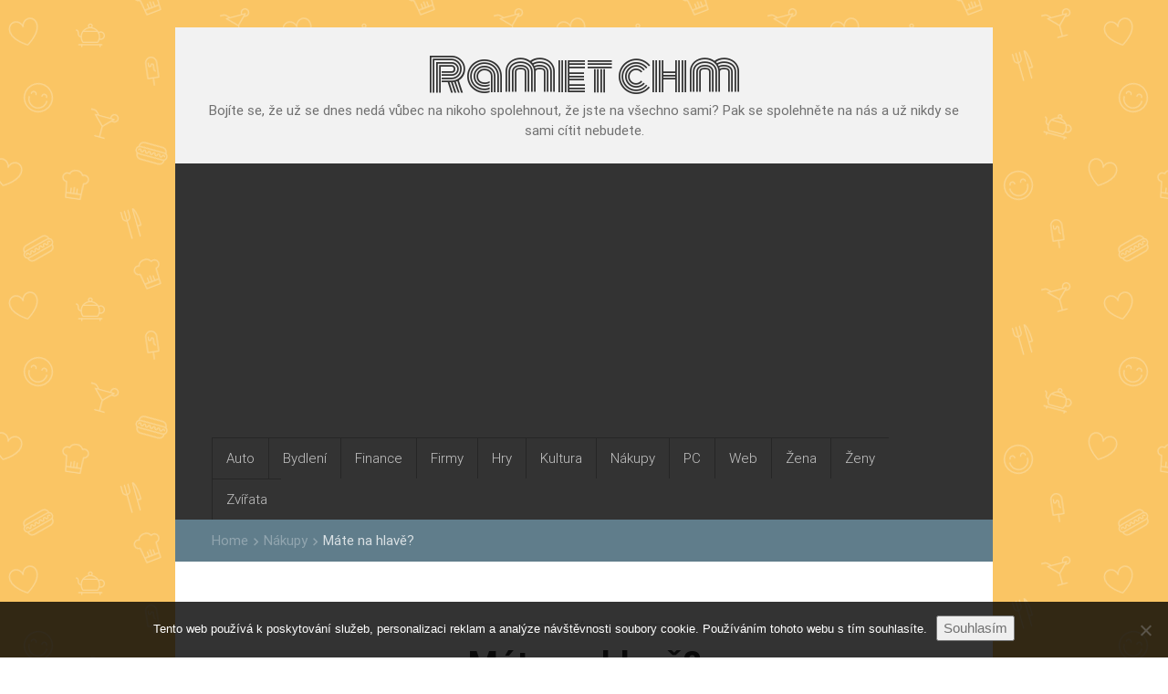

--- FILE ---
content_type: text/html; charset=UTF-8
request_url: https://www.rametchm.cz/mate-na-hlave/
body_size: 11046
content:
<!DOCTYPE html>
<html lang="cs" itemscope itemtype="http://schema.org/WebPage">
<head>
	<meta charset="UTF-8">
	<meta name="viewport" content="width=device-width, initial-scale=1">
	<link rel="profile" href="http://gmpg.org/xfn/11">
	<link rel="pingback" href="https://www.rametchm.cz/xmlrpc.php">
	<meta itemprop="name" content="Ramet chm" />
	<meta itemprop="url" content="https://www.rametchm.cz" />
		<meta itemprop="creator accountablePerson" content=" " />
	<meta name='robots' content='index, follow, max-image-preview:large, max-snippet:-1, max-video-preview:-1' />

	<!-- This site is optimized with the Yoast SEO plugin v26.7 - https://yoast.com/wordpress/plugins/seo/ -->
	<title>Máte na hlavě?</title>
	<meta name="description" content="Nosíte rádi pokrývky hlavy? Alespoň v chladnějším období se hodí, ale máte je vůbec rádi? Někdo je úplně nesnáší a mít cokoliv na hlavě je mu nemyslitelné." />
	<link rel="canonical" href="https://www.rametchm.cz/mate-na-hlave/" />
	<meta property="og:locale" content="cs_CZ" />
	<meta property="og:type" content="article" />
	<meta property="og:title" content="Máte na hlavě?" />
	<meta property="og:description" content="Nosíte rádi pokrývky hlavy? Alespoň v chladnějším období se hodí, ale máte je vůbec rádi? Někdo je úplně nesnáší a mít cokoliv na hlavě je mu nemyslitelné." />
	<meta property="og:url" content="https://www.rametchm.cz/mate-na-hlave/" />
	<meta property="og:site_name" content="Ramet chm" />
	<meta property="article:published_time" content="2018-11-09T09:36:19+00:00" />
	<meta property="article:modified_time" content="2023-06-08T10:15:24+00:00" />
	<meta name="twitter:card" content="summary_large_image" />
	<meta name="twitter:label1" content="Napsal(a)" />
	<meta name="twitter:data1" content="" />
	<meta name="twitter:label2" content="Odhadovaná doba čtení" />
	<meta name="twitter:data2" content="3 minuty" />
	<!-- / Yoast SEO plugin. -->


<link rel='dns-prefetch' href='//fonts.googleapis.com' />
<style id='wp-img-auto-sizes-contain-inline-css' type='text/css'>
img:is([sizes=auto i],[sizes^="auto," i]){contain-intrinsic-size:3000px 1500px}
/*# sourceURL=wp-img-auto-sizes-contain-inline-css */
</style>
<style id='wp-block-library-inline-css' type='text/css'>
:root{--wp-block-synced-color:#7a00df;--wp-block-synced-color--rgb:122,0,223;--wp-bound-block-color:var(--wp-block-synced-color);--wp-editor-canvas-background:#ddd;--wp-admin-theme-color:#007cba;--wp-admin-theme-color--rgb:0,124,186;--wp-admin-theme-color-darker-10:#006ba1;--wp-admin-theme-color-darker-10--rgb:0,107,160.5;--wp-admin-theme-color-darker-20:#005a87;--wp-admin-theme-color-darker-20--rgb:0,90,135;--wp-admin-border-width-focus:2px}@media (min-resolution:192dpi){:root{--wp-admin-border-width-focus:1.5px}}.wp-element-button{cursor:pointer}:root .has-very-light-gray-background-color{background-color:#eee}:root .has-very-dark-gray-background-color{background-color:#313131}:root .has-very-light-gray-color{color:#eee}:root .has-very-dark-gray-color{color:#313131}:root .has-vivid-green-cyan-to-vivid-cyan-blue-gradient-background{background:linear-gradient(135deg,#00d084,#0693e3)}:root .has-purple-crush-gradient-background{background:linear-gradient(135deg,#34e2e4,#4721fb 50%,#ab1dfe)}:root .has-hazy-dawn-gradient-background{background:linear-gradient(135deg,#faaca8,#dad0ec)}:root .has-subdued-olive-gradient-background{background:linear-gradient(135deg,#fafae1,#67a671)}:root .has-atomic-cream-gradient-background{background:linear-gradient(135deg,#fdd79a,#004a59)}:root .has-nightshade-gradient-background{background:linear-gradient(135deg,#330968,#31cdcf)}:root .has-midnight-gradient-background{background:linear-gradient(135deg,#020381,#2874fc)}:root{--wp--preset--font-size--normal:16px;--wp--preset--font-size--huge:42px}.has-regular-font-size{font-size:1em}.has-larger-font-size{font-size:2.625em}.has-normal-font-size{font-size:var(--wp--preset--font-size--normal)}.has-huge-font-size{font-size:var(--wp--preset--font-size--huge)}.has-text-align-center{text-align:center}.has-text-align-left{text-align:left}.has-text-align-right{text-align:right}.has-fit-text{white-space:nowrap!important}#end-resizable-editor-section{display:none}.aligncenter{clear:both}.items-justified-left{justify-content:flex-start}.items-justified-center{justify-content:center}.items-justified-right{justify-content:flex-end}.items-justified-space-between{justify-content:space-between}.screen-reader-text{border:0;clip-path:inset(50%);height:1px;margin:-1px;overflow:hidden;padding:0;position:absolute;width:1px;word-wrap:normal!important}.screen-reader-text:focus{background-color:#ddd;clip-path:none;color:#444;display:block;font-size:1em;height:auto;left:5px;line-height:normal;padding:15px 23px 14px;text-decoration:none;top:5px;width:auto;z-index:100000}html :where(.has-border-color){border-style:solid}html :where([style*=border-top-color]){border-top-style:solid}html :where([style*=border-right-color]){border-right-style:solid}html :where([style*=border-bottom-color]){border-bottom-style:solid}html :where([style*=border-left-color]){border-left-style:solid}html :where([style*=border-width]){border-style:solid}html :where([style*=border-top-width]){border-top-style:solid}html :where([style*=border-right-width]){border-right-style:solid}html :where([style*=border-bottom-width]){border-bottom-style:solid}html :where([style*=border-left-width]){border-left-style:solid}html :where(img[class*=wp-image-]){height:auto;max-width:100%}:where(figure){margin:0 0 1em}html :where(.is-position-sticky){--wp-admin--admin-bar--position-offset:var(--wp-admin--admin-bar--height,0px)}@media screen and (max-width:600px){html :where(.is-position-sticky){--wp-admin--admin-bar--position-offset:0px}}

/*# sourceURL=wp-block-library-inline-css */
</style><style id='global-styles-inline-css' type='text/css'>
:root{--wp--preset--aspect-ratio--square: 1;--wp--preset--aspect-ratio--4-3: 4/3;--wp--preset--aspect-ratio--3-4: 3/4;--wp--preset--aspect-ratio--3-2: 3/2;--wp--preset--aspect-ratio--2-3: 2/3;--wp--preset--aspect-ratio--16-9: 16/9;--wp--preset--aspect-ratio--9-16: 9/16;--wp--preset--color--black: #000000;--wp--preset--color--cyan-bluish-gray: #abb8c3;--wp--preset--color--white: #ffffff;--wp--preset--color--pale-pink: #f78da7;--wp--preset--color--vivid-red: #cf2e2e;--wp--preset--color--luminous-vivid-orange: #ff6900;--wp--preset--color--luminous-vivid-amber: #fcb900;--wp--preset--color--light-green-cyan: #7bdcb5;--wp--preset--color--vivid-green-cyan: #00d084;--wp--preset--color--pale-cyan-blue: #8ed1fc;--wp--preset--color--vivid-cyan-blue: #0693e3;--wp--preset--color--vivid-purple: #9b51e0;--wp--preset--gradient--vivid-cyan-blue-to-vivid-purple: linear-gradient(135deg,rgb(6,147,227) 0%,rgb(155,81,224) 100%);--wp--preset--gradient--light-green-cyan-to-vivid-green-cyan: linear-gradient(135deg,rgb(122,220,180) 0%,rgb(0,208,130) 100%);--wp--preset--gradient--luminous-vivid-amber-to-luminous-vivid-orange: linear-gradient(135deg,rgb(252,185,0) 0%,rgb(255,105,0) 100%);--wp--preset--gradient--luminous-vivid-orange-to-vivid-red: linear-gradient(135deg,rgb(255,105,0) 0%,rgb(207,46,46) 100%);--wp--preset--gradient--very-light-gray-to-cyan-bluish-gray: linear-gradient(135deg,rgb(238,238,238) 0%,rgb(169,184,195) 100%);--wp--preset--gradient--cool-to-warm-spectrum: linear-gradient(135deg,rgb(74,234,220) 0%,rgb(151,120,209) 20%,rgb(207,42,186) 40%,rgb(238,44,130) 60%,rgb(251,105,98) 80%,rgb(254,248,76) 100%);--wp--preset--gradient--blush-light-purple: linear-gradient(135deg,rgb(255,206,236) 0%,rgb(152,150,240) 100%);--wp--preset--gradient--blush-bordeaux: linear-gradient(135deg,rgb(254,205,165) 0%,rgb(254,45,45) 50%,rgb(107,0,62) 100%);--wp--preset--gradient--luminous-dusk: linear-gradient(135deg,rgb(255,203,112) 0%,rgb(199,81,192) 50%,rgb(65,88,208) 100%);--wp--preset--gradient--pale-ocean: linear-gradient(135deg,rgb(255,245,203) 0%,rgb(182,227,212) 50%,rgb(51,167,181) 100%);--wp--preset--gradient--electric-grass: linear-gradient(135deg,rgb(202,248,128) 0%,rgb(113,206,126) 100%);--wp--preset--gradient--midnight: linear-gradient(135deg,rgb(2,3,129) 0%,rgb(40,116,252) 100%);--wp--preset--font-size--small: 13px;--wp--preset--font-size--medium: 20px;--wp--preset--font-size--large: 36px;--wp--preset--font-size--x-large: 42px;--wp--preset--spacing--20: 0.44rem;--wp--preset--spacing--30: 0.67rem;--wp--preset--spacing--40: 1rem;--wp--preset--spacing--50: 1.5rem;--wp--preset--spacing--60: 2.25rem;--wp--preset--spacing--70: 3.38rem;--wp--preset--spacing--80: 5.06rem;--wp--preset--shadow--natural: 6px 6px 9px rgba(0, 0, 0, 0.2);--wp--preset--shadow--deep: 12px 12px 50px rgba(0, 0, 0, 0.4);--wp--preset--shadow--sharp: 6px 6px 0px rgba(0, 0, 0, 0.2);--wp--preset--shadow--outlined: 6px 6px 0px -3px rgb(255, 255, 255), 6px 6px rgb(0, 0, 0);--wp--preset--shadow--crisp: 6px 6px 0px rgb(0, 0, 0);}:where(.is-layout-flex){gap: 0.5em;}:where(.is-layout-grid){gap: 0.5em;}body .is-layout-flex{display: flex;}.is-layout-flex{flex-wrap: wrap;align-items: center;}.is-layout-flex > :is(*, div){margin: 0;}body .is-layout-grid{display: grid;}.is-layout-grid > :is(*, div){margin: 0;}:where(.wp-block-columns.is-layout-flex){gap: 2em;}:where(.wp-block-columns.is-layout-grid){gap: 2em;}:where(.wp-block-post-template.is-layout-flex){gap: 1.25em;}:where(.wp-block-post-template.is-layout-grid){gap: 1.25em;}.has-black-color{color: var(--wp--preset--color--black) !important;}.has-cyan-bluish-gray-color{color: var(--wp--preset--color--cyan-bluish-gray) !important;}.has-white-color{color: var(--wp--preset--color--white) !important;}.has-pale-pink-color{color: var(--wp--preset--color--pale-pink) !important;}.has-vivid-red-color{color: var(--wp--preset--color--vivid-red) !important;}.has-luminous-vivid-orange-color{color: var(--wp--preset--color--luminous-vivid-orange) !important;}.has-luminous-vivid-amber-color{color: var(--wp--preset--color--luminous-vivid-amber) !important;}.has-light-green-cyan-color{color: var(--wp--preset--color--light-green-cyan) !important;}.has-vivid-green-cyan-color{color: var(--wp--preset--color--vivid-green-cyan) !important;}.has-pale-cyan-blue-color{color: var(--wp--preset--color--pale-cyan-blue) !important;}.has-vivid-cyan-blue-color{color: var(--wp--preset--color--vivid-cyan-blue) !important;}.has-vivid-purple-color{color: var(--wp--preset--color--vivid-purple) !important;}.has-black-background-color{background-color: var(--wp--preset--color--black) !important;}.has-cyan-bluish-gray-background-color{background-color: var(--wp--preset--color--cyan-bluish-gray) !important;}.has-white-background-color{background-color: var(--wp--preset--color--white) !important;}.has-pale-pink-background-color{background-color: var(--wp--preset--color--pale-pink) !important;}.has-vivid-red-background-color{background-color: var(--wp--preset--color--vivid-red) !important;}.has-luminous-vivid-orange-background-color{background-color: var(--wp--preset--color--luminous-vivid-orange) !important;}.has-luminous-vivid-amber-background-color{background-color: var(--wp--preset--color--luminous-vivid-amber) !important;}.has-light-green-cyan-background-color{background-color: var(--wp--preset--color--light-green-cyan) !important;}.has-vivid-green-cyan-background-color{background-color: var(--wp--preset--color--vivid-green-cyan) !important;}.has-pale-cyan-blue-background-color{background-color: var(--wp--preset--color--pale-cyan-blue) !important;}.has-vivid-cyan-blue-background-color{background-color: var(--wp--preset--color--vivid-cyan-blue) !important;}.has-vivid-purple-background-color{background-color: var(--wp--preset--color--vivid-purple) !important;}.has-black-border-color{border-color: var(--wp--preset--color--black) !important;}.has-cyan-bluish-gray-border-color{border-color: var(--wp--preset--color--cyan-bluish-gray) !important;}.has-white-border-color{border-color: var(--wp--preset--color--white) !important;}.has-pale-pink-border-color{border-color: var(--wp--preset--color--pale-pink) !important;}.has-vivid-red-border-color{border-color: var(--wp--preset--color--vivid-red) !important;}.has-luminous-vivid-orange-border-color{border-color: var(--wp--preset--color--luminous-vivid-orange) !important;}.has-luminous-vivid-amber-border-color{border-color: var(--wp--preset--color--luminous-vivid-amber) !important;}.has-light-green-cyan-border-color{border-color: var(--wp--preset--color--light-green-cyan) !important;}.has-vivid-green-cyan-border-color{border-color: var(--wp--preset--color--vivid-green-cyan) !important;}.has-pale-cyan-blue-border-color{border-color: var(--wp--preset--color--pale-cyan-blue) !important;}.has-vivid-cyan-blue-border-color{border-color: var(--wp--preset--color--vivid-cyan-blue) !important;}.has-vivid-purple-border-color{border-color: var(--wp--preset--color--vivid-purple) !important;}.has-vivid-cyan-blue-to-vivid-purple-gradient-background{background: var(--wp--preset--gradient--vivid-cyan-blue-to-vivid-purple) !important;}.has-light-green-cyan-to-vivid-green-cyan-gradient-background{background: var(--wp--preset--gradient--light-green-cyan-to-vivid-green-cyan) !important;}.has-luminous-vivid-amber-to-luminous-vivid-orange-gradient-background{background: var(--wp--preset--gradient--luminous-vivid-amber-to-luminous-vivid-orange) !important;}.has-luminous-vivid-orange-to-vivid-red-gradient-background{background: var(--wp--preset--gradient--luminous-vivid-orange-to-vivid-red) !important;}.has-very-light-gray-to-cyan-bluish-gray-gradient-background{background: var(--wp--preset--gradient--very-light-gray-to-cyan-bluish-gray) !important;}.has-cool-to-warm-spectrum-gradient-background{background: var(--wp--preset--gradient--cool-to-warm-spectrum) !important;}.has-blush-light-purple-gradient-background{background: var(--wp--preset--gradient--blush-light-purple) !important;}.has-blush-bordeaux-gradient-background{background: var(--wp--preset--gradient--blush-bordeaux) !important;}.has-luminous-dusk-gradient-background{background: var(--wp--preset--gradient--luminous-dusk) !important;}.has-pale-ocean-gradient-background{background: var(--wp--preset--gradient--pale-ocean) !important;}.has-electric-grass-gradient-background{background: var(--wp--preset--gradient--electric-grass) !important;}.has-midnight-gradient-background{background: var(--wp--preset--gradient--midnight) !important;}.has-small-font-size{font-size: var(--wp--preset--font-size--small) !important;}.has-medium-font-size{font-size: var(--wp--preset--font-size--medium) !important;}.has-large-font-size{font-size: var(--wp--preset--font-size--large) !important;}.has-x-large-font-size{font-size: var(--wp--preset--font-size--x-large) !important;}
/*# sourceURL=global-styles-inline-css */
</style>

<style id='classic-theme-styles-inline-css' type='text/css'>
/*! This file is auto-generated */
.wp-block-button__link{color:#fff;background-color:#32373c;border-radius:9999px;box-shadow:none;text-decoration:none;padding:calc(.667em + 2px) calc(1.333em + 2px);font-size:1.125em}.wp-block-file__button{background:#32373c;color:#fff;text-decoration:none}
/*# sourceURL=/wp-includes/css/classic-themes.min.css */
</style>
<link rel='stylesheet' id='cookie-notice-front-css' href='https://www.rametchm.cz/wp-content/plugins/cookie-notice/css/front.min.css?ver=2.5.11' type='text/css' media='all' />
<link rel='stylesheet' id='kk-star-ratings-css' href='https://www.rametchm.cz/wp-content/plugins/kk-star-ratings/src/core/public/css/kk-star-ratings.min.css?ver=5.4.10.3' type='text/css' media='all' />
<link rel='stylesheet' id='materialize-css' href='https://www.rametchm.cz/wp-content/themes/coupontray/css/materialize.css?ver=6.9' type='text/css' media='all' />
<link rel='stylesheet' id='material-icons-css' href='https://www.rametchm.cz/wp-content/themes/coupontray/font/material-icons.css?ver=6.9' type='text/css' media='all' />
<link rel='stylesheet' id='monoton-css' href='https://fonts.googleapis.com/css?family=Monoton&#038;ver=6.9' type='text/css' media='all' />
<link rel='stylesheet' id='coupontray-style-css' href='https://www.rametchm.cz/wp-content/themes/coupontray/style.css?ver=6.9' type='text/css' media='all' />
<script type="text/javascript" src="https://www.rametchm.cz/wp-includes/js/jquery/jquery.min.js?ver=3.7.1" id="jquery-core-js"></script>
<script type="text/javascript" src="https://www.rametchm.cz/wp-includes/js/jquery/jquery-migrate.min.js?ver=3.4.1" id="jquery-migrate-js"></script>
<link rel="alternate" type="application/ld+json" href="https://www.rametchm.cz/mate-na-hlave/?format=application/ld+json" title="Structured Descriptor Document (JSON-LD format)"><script type="application/ld+json" data-source="DataFeed:WordPress" data-schema="1313-post-Default">{"@context":"https:\/\/schema.org\/","@type":"Article","@id":"https:\/\/www.rametchm.cz\/mate-na-hlave\/#Article","mainEntityOfPage":"https:\/\/www.rametchm.cz\/mate-na-hlave\/","headline":"M\u00e1te na hlav\u011b?","name":"M\u00e1te na hlav\u011b?","description":"Nos\u00edte r\u00e1di pokr\u00fdvky hlavy? Alespo\u0148 v chladn\u011bj\u0161\u00edm obdob\u00ed se hod\u00ed, ale m\u00e1te je v\u016fbec r\u00e1di? N\u011bkdo je \u00fapln\u011b nesn\u00e1\u0161\u00ed a m\u00edt cokoliv na hlav\u011b je mu nemysliteln\u00e9.","datePublished":"2019-11-23","dateModified":"2023-06-08","author":{"@type":"Person","@id":"https:\/\/www.rametchm.cz\/author\/#Person","name":"","url":"https:\/\/www.rametchm.cz\/author\/","identifier":1,"image":{"@type":"ImageObject","@id":"https:\/\/secure.gravatar.com\/avatar\/dcb1aeb5e7d95014cdc92e76cf3c72f6b456579bf773ad0081803a6569ffc19c?s=96&d=mm&r=g","url":"https:\/\/secure.gravatar.com\/avatar\/dcb1aeb5e7d95014cdc92e76cf3c72f6b456579bf773ad0081803a6569ffc19c?s=96&d=mm&r=g","height":96,"width":96}},"publisher":{"@type":"Organization","name":"rametchm.cz","logo":{"@type":"ImageObject","@id":"\/logo.png","url":"\/logo.png","width":600,"height":60}},"image":{"@type":"ImageObject","@id":"https:\/\/www.rametchm.cz\/wp-content\/uploads\/img_a359109_w3859_t1573292190.jpg","url":"https:\/\/www.rametchm.cz\/wp-content\/uploads\/img_a359109_w3859_t1573292190.jpg","height":0,"width":0},"url":"https:\/\/www.rametchm.cz\/mate-na-hlave\/","about":["N\u00e1kupy"],"wordCount":644,"articleBody":"Jste ten typ, kter\u00fd m\u00e1 doma nespo\u010det klobouk\u016f, \u010depic, baret\u016f, \u0161\u00e1tk\u016f, k\u0161iltovek apod.? Nos\u00edte je \u010dasto, s&nbsp;radost\u00ed a u\u017e\u00edv\u00e1te si toho pocitu, kdy si doma vyb\u00edr\u00e1te ten spr\u00e1vn\u00fd kousek k&nbsp;dolad\u011bn\u00ed sv\u00e9ho oble\u010den\u00ed? N\u011bkdy jste ovlivn\u011bni po\u010das\u00edm, moment\u00e1ln\u00ed n\u00e1ladou i p\u0159\u00edle\u017eitost\u00ed, ke kter\u00e9 se dan\u00e1 pokr\u00fdvka hlavy hod\u00ed. V\u017edy je d\u016fle\u017eit\u00fd pocit, kter\u00fd z&nbsp;dob\u0159e padnouc\u00edho dopl\u0148ku budete m\u00edt. Pokr\u00fdvky hlavy jsou slu\u0161iv\u00e9 v&nbsp;jak\u00e9mkoliv ro\u010dn\u00edm obdob\u00ed, bez ohledu na m\u00f3du, jsou prost\u011b m\u00f3dn\u00ed po\u0159\u00e1d.V&nbsp;l\u00e9t\u011bjsou velmi obl\u00edben\u00e9 slam\u011bn\u00e9 klobouky r\u016fzn\u00fdch velikost\u00ed, tvar\u016f, barev, s&nbsp;ma\u0161l\u00ed i bez, nebo k\u0161iltovky s&nbsp;r\u016fzn\u00fdmi potisky k\u0161iltem dop\u0159edu, nebo oto\u010den\u00fdm dozadu, jak to preferuj\u00ed p\u0159edev\u0161\u00edm teenage\u0159i. Nebo jsou p\u0159i sportu hodn\u011b obl\u00edben\u00e9 pouze p\u00e1sky s&nbsp;k\u0161iltem, aby V\u00e1m nesv\u00edtilo slun\u00ed\u010dko do o\u010d\u00ed. D\u00e1my, co pl\u00e1nuj\u00ed j\u00edzdu kabrioletem, se r\u00e1dy ozdob\u00ed hedv\u00e1bn\u00fdm nebo sat\u00e9nov\u00fdm \u0161\u00e1tkem, kter\u00fd si daj\u00ed na hlavu a uzlem sv\u00e1\u017eou pod krk.V&nbsp;podzimn\u00edm po\u010das\u00ed, pl\u00edskanic\u00edch a za mrholiv\u00e9ho po\u010das\u00ed se hod\u00ed klobouk, nebo baret. Pokud za\u010dne v\u00edce pr\u0161et a Vy s&nbsp;sebou nem\u00e1te de\u0161tn\u00edk, tak je klobouk v\u00fdbornou variantou. Baret by v&nbsp;siln\u00e9m de\u0161ti nejsp\u00ed\u0161 promokl skrz. A jestli fouk\u00e1 siln\u00fd v\u00edtr, hod\u00ed se t\u0159eba sportovn\u00ed nebo pleten\u00e1 \u010delenka jen p\u0159es u\u0161i. Zah\u0159eje, a je\u0161t\u011b sv\u00e9 u\u0161i ochr\u00e1n\u00edte p\u0159ed p\u0159\u00edpadn\u00fdm z\u00e1n\u011btem st\u0159edn\u00edho ucha, anebo &bdquo;pouze&ldquo; p\u0159ed velkou bolest\u00ed hlavy z&nbsp;profouknut\u00ed.Zimas&nbsp;sebou nese mr\u00e1z, studen\u00fd, ledov\u00fd v\u00edtr nebo jen chladn\u00e9 nevl\u00eddn\u00e9 po\u010das\u00ed. V&nbsp;zim\u011b se moc nevypl\u00e1c\u00ed chodit bez pokr\u00fdvek hlavy, v\u011bt\u0161inou hroz\u00ed nachlazen\u00ed, nebo po\u0159\u00e1dn\u00e1 r\u00fdma a nen\u00ed d\u016fle\u017eit\u00e9, zda jste d\u00edt\u011b nebo dosp\u011bl\u00fd. V&nbsp;zim\u011b jsou obl\u00edben\u00e9 p\u0159edev\u0161\u00edm vln\u011bn\u00e9 \u010depice, u\u0161anky, nebo sportovn\u00ed h\u0159ejiv\u00e9 \u010depice, kter\u00e9 neprofouknou. Vlna je velice h\u0159ejiv\u00e1, slu\u0161iv\u00e1 a v&nbsp;obchodech se nab\u00edz\u00ed velik\u00e9 mno\u017estv\u00ed rozli\u010dn\u00fdch v\u00fdrobk\u016f z&nbsp;vlny s&nbsp;bambul\u00ed nebo bez, s&nbsp;prov\u00e1zky, vzory, k\u0161iltem apod.Na ja\u0159eje dobr\u00e9 \u010depice, klobouky a barety neodkl\u00e1dat p\u0159\u00edli\u0161 brzy, abyste chladiv\u00e9 po\u010das\u00ed s&nbsp;prvn\u00edmi tepl\u00fdmi paprsky slun\u00ed\u010dka nepodcenili a neuhnali si po\u0159\u00e1dn\u00e9 nachlazen\u00ed.Dne\u0161n\u00ed nab\u00eddka pokr\u00fdvek hlavy je velk\u00e1, zakoup\u00edte je jak ve velk\u00fdch obchodech s&nbsp;oble\u010den\u00edm, \u0159et\u011bzc\u00edch, tak v&nbsp;galanteri\u00edch, a p\u0159edev\u0161\u00edm ve specializovan\u00fdch prodejn\u00e1ch. Tam je \u0161kolen\u00fd person\u00e1l, kter\u00fd V\u00e1m zbo\u017e\u00ed nejen prod\u00e1, jak je tomu v&nbsp;b\u011b\u017en\u00fdch obchodech, ale tak\u00e9 erudovan\u011b porad\u00ed a doporu\u010d\u00ed vhodn\u00fd klobouk, baret, nebo jinou pokr\u00fdvku hlavy p\u0159esn\u011b pro V\u00e1s. V\u0161e z\u00e1vis\u00ed na obvodu hlavy, podle n\u011bj jsou v\u00fdrobky v&nbsp;reg\u00e1lech \u0159azen\u00e9 a Vy tak po vyzkou\u0161en\u00ed p\u00e1r z&nbsp;nich zjist\u00edte, kter\u00e9 jsou pro V\u00e1s vhodn\u00e9. Samoz\u0159ejm\u011b V\u00e1m person\u00e1l zodpov\u00ed v\u0161echny Va\u0161e ot\u00e1zky stran materi\u00e1lu, st\u0159ihu, vhodnosti, stylu a \u00fa\u010delu pou\u017eit\u00ed dan\u00e9 pokr\u00fdvky hlavy s&nbsp;p\u0159ihl\u00e9dnut\u00edm k&nbsp;Va\u0161emu tvaru obli\u010deje, stylu obl\u00e9k\u00e1n\u00ed i p\u0159\u00edle\u017eitosti, pro kterou vhodn\u00fd dopln\u011bk hodl\u00e1te zakoupit.                                                                                                                                                                                                                                                                                                                                                                                        4.2\/5 - (9 votes)        "}</script>
<script type="application/ld+json" data-source="DataFeed:WordPress" data-schema="Breadcrumb">{"@context":"https:\/\/schema.org\/","@type":"BreadcrumbList","itemListElement":[{"@type":"ListItem","position":1,"name":"M\u00e1te na hlav\u011b?","item":"https:\/\/www.rametchm.cz\/mate-na-hlave\/#breadcrumbitem"}]}</script>
<script type="application/ld+json">{
    "@context": "https://schema.org/",
    "@type": "CreativeWorkSeries",
    "name": "Máte na hlavě?",
    "aggregateRating": {
        "@type": "AggregateRating",
        "ratingValue": "4.2",
        "bestRating": "5",
        "ratingCount": "9"
    }
}</script><script async src="https://pagead2.googlesyndication.com/pagead/js/adsbygoogle.js?client=ca-pub-1591090612911645"
     crossorigin="anonymous"></script>
<link rel="icon" type="image/png" href="/wp-content/uploads/fbrfg/favicon-96x96.png" sizes="96x96" />
<link rel="icon" type="image/svg+xml" href="/wp-content/uploads/fbrfg/favicon.svg" />
<link rel="shortcut icon" href="/wp-content/uploads/fbrfg/favicon.ico" />
<link rel="apple-touch-icon" sizes="180x180" href="/wp-content/uploads/fbrfg/apple-touch-icon.png" />
<link rel="manifest" href="/wp-content/uploads/fbrfg/site.webmanifest" /><style type="text/css" id="custom-background-css">
body.custom-background { background-image: url("https://www.rametchm.cz/wp-content/themes/coupontray/img/food-icon.png"); background-position: left top; background-size: auto; background-repeat: repeat; background-attachment: scroll; }
</style>
			<style type="text/css" id="wp-custom-css">
			.row .col.l8 {
	width: 100%;
}
.entry-author, .entry-comment {
	display: none !important;
}
.entry-thumb img {
	width: 100%;
}
.entry-content img {
	margin: 20px 0;
}		</style>
		  </head>

  <body class="wp-singular post-template-default single single-post postid-1313 single-format-standard custom-background wp-theme-coupontray cookies-not-set">

  <div class="ct-wrapper page" role='main'>
    <div class="container">
      <div class="global-inner ctbg">
        <section class="ct-top-main-logo">
            <div class="row ctbottom">
              <div class="col s12">
                <div class="ct-logo center-align">
				<h1><a href="https://www.rametchm.cz/">Ramet chm</a></h1><p class="site-description">
Bojíte se, že už se dnes nedá vůbec na nikoho spolehnout, že jste na všechno sami? Pak se spolehněte na nás a už nikdy se sami cítit nebudete.</p>                </div>
              </div>
            </div>
        </section>
        <header>
          <div class="row ctbottom">
            <div class="col s12">
              <div class="ct-menu">
			  <div class="menu-topmenu-container"><ul id="example" class="sf-menu ct-menu-desk"><li id="menu-item-101" class="menu-item menu-item-type-taxonomy menu-item-object-category menu-item-101"><a href="https://www.rametchm.cz/auto/">Auto</a></li>
<li id="menu-item-102" class="menu-item menu-item-type-taxonomy menu-item-object-category menu-item-102"><a href="https://www.rametchm.cz/bydleni/">Bydlení</a></li>
<li id="menu-item-103" class="menu-item menu-item-type-taxonomy menu-item-object-category menu-item-103"><a href="https://www.rametchm.cz/finance/">Finance</a></li>
<li id="menu-item-104" class="menu-item menu-item-type-taxonomy menu-item-object-category menu-item-104"><a href="https://www.rametchm.cz/firmy/">Firmy</a></li>
<li id="menu-item-105" class="menu-item menu-item-type-taxonomy menu-item-object-category menu-item-105"><a href="https://www.rametchm.cz/hry/">Hry</a></li>
<li id="menu-item-106" class="menu-item menu-item-type-taxonomy menu-item-object-category menu-item-106"><a href="https://www.rametchm.cz/kultura/">Kultura</a></li>
<li id="menu-item-108" class="menu-item menu-item-type-taxonomy menu-item-object-category current-post-ancestor current-menu-parent current-post-parent menu-item-108"><a href="https://www.rametchm.cz/nakupy/">Nákupy</a></li>
<li id="menu-item-109" class="menu-item menu-item-type-taxonomy menu-item-object-category menu-item-109"><a href="https://www.rametchm.cz/pc/">PC</a></li>
<li id="menu-item-110" class="menu-item menu-item-type-taxonomy menu-item-object-category menu-item-110"><a href="https://www.rametchm.cz/web/">Web</a></li>
<li id="menu-item-111" class="menu-item menu-item-type-taxonomy menu-item-object-category menu-item-111"><a href="https://www.rametchm.cz/zena/">Žena</a></li>
<li id="menu-item-112" class="menu-item menu-item-type-taxonomy menu-item-object-category menu-item-112"><a href="https://www.rametchm.cz/zeny/">Ženy</a></li>
<li id="menu-item-113" class="menu-item menu-item-type-taxonomy menu-item-object-category menu-item-113"><a href="https://www.rametchm.cz/zvirata/">Zvířata</a></li>
</ul></div>                
                <div class="header mmenu-button center">
                  <a class="btn-floating btn-medium waves-effect waves-light blue-grey lighten-1" href="#menu"><i class="material-icons">dashboard</i></a>
                  <div class="ct-mobile-menu" id="menu">
					<ul>
</ul>
                     
                   </div><!-- /.ct-mobile-menu /#menu -->
                </div><!-- /.header .mmenu-button -->
              </div><!-- /.ctbg .ct-menu -->
            </div><!-- /.col .s12 -->
          </div><!-- /.row -->
        </header>
		
	<div id="primary" class="content-area home">
        		
        <div class="card-title blue-grey">
          <div class="row ctbottom">
            <div class="col s12">
              <header class="page-title ct-breadcrumb">
                <div typeof="v:Breadcrumb" class="root"><a rel="v:url" property="v:title" href="https://www.rametchm.cz" rel="nofollow">Home</a></div><div><i class="material-icons">keyboard_arrow_right</i></div><div typeof="v:Breadcrumb"><a href="https://www.rametchm.cz/nakupy/" rel="v:url" property="v:title">Nákupy</a></div><div><i class="material-icons">keyboard_arrow_right</i></div><div><span>Máte na hlavě?</span></div>              </header>
            </div>
          </div>
        </div>	
        <main id="main" class="site-main">
        <div class="space"></div>
          <div class="row">
            <div class="col s12 m8 l8">

					  <article id="post-1313" class="post-home post-1313 post type-post status-publish format-standard has-post-thumbnail hentry category-nakupy">
	  <header class="entry-header center">
		<div class="entry-cat home">
		  <em><a href="https://www.rametchm.cz/nakupy/" rel="category tag">Nákupy</a></em>
		</div>
		<h1 class="entry-title">Máte na hlavě?</h1>		<div class="entry-author">
		  <span class="item-author">written by <a href="https://www.rametchm.cz/author/" title="Příspěvky od " rel="author"></a></span>
		</div><!-- /.entry-author -->
	  </header>
		<div class="entry-content-inner">
	  
								<div class="entry-content">
					<p>Jste ten typ, který má doma nespočet <em>klobouků, čepic, baretů, šátků, kšiltovek</em> apod.? Nosíte je často, s&nbsp;radostí a užíváte si toho pocitu, kdy si doma vybíráte ten správný kousek k&nbsp;doladění svého oblečení? Někdy jste ovlivněni počasím, momentální náladou i příležitostí, ke které se daná pokrývka hlavy hodí. Vždy je důležitý pocit, který z&nbsp;dobře padnoucího doplňku budete mít. <em>Pokrývky hlavy jsou slušivé v&nbsp;jakémkoliv ročním období</em>, bez ohledu na módu, jsou prostě módní pořád.<br />
<img decoding="async" alt="zimní ušanka" src="https://rametchm.cz/wp-content/uploads/img_a359109_w3859_t1573292190.jpg" style="max-width: 56%; max-height: 56%;" /><br />
<strong>V&nbsp;létě</strong>jsou velmi oblíbené slaměné klobouky různých velikostí, tvarů, barev, s&nbsp;mašlí i bez, nebo kšiltovky s&nbsp;různými potisky kšiltem dopředu, nebo otočeným dozadu, jak to preferují především teenageři. Nebo jsou při sportu hodně oblíbené pouze pásky s&nbsp;kšiltem, aby Vám nesvítilo sluníčko do očí. Dámy, co plánují jízdu kabrioletem, se rády ozdobí hedvábným nebo saténovým šátkem, který si dají na hlavu a uzlem svážou pod krk.<br />
<strong>V&nbsp;podzimním počasí</strong>, plískanicích a za mrholivého počasí se hodí klobouk, nebo baret. Pokud začne více pršet a Vy s&nbsp;sebou nemáte deštník, tak je klobouk výbornou variantou. Baret by v&nbsp;silném dešti nejspíš promokl skrz. A jestli fouká silný vítr, hodí se třeba sportovní nebo pletená čelenka jen přes uši. Zahřeje, a ještě své uši ochráníte před případným zánětem středního ucha, anebo &bdquo;pouze&ldquo; před velkou bolestí hlavy z&nbsp;profouknutí.<br />
<strong>Zima</strong>s&nbsp;sebou nese mráz, studený, ledový vítr nebo jen chladné nevlídné počasí. V&nbsp;zimě se moc nevyplácí chodit bez pokrývek hlavy, většinou hrozí nachlazení, nebo pořádná rýma a není důležité, zda jste dítě nebo dospělý. V&nbsp;zimě jsou oblíbené především vlněné čepice, ušanky, nebo sportovní hřejivé čepice, které neprofouknou. Vlna je velice hřejivá, slušivá a v&nbsp;obchodech se nabízí veliké množství rozličných výrobků z&nbsp;vlny s&nbsp;bambulí nebo bez, s&nbsp;provázky, vzory, kšiltem apod.<br />
<strong>Na jaře</strong>je dobré čepice, klobouky a barety neodkládat příliš brzy, abyste chladivé počasí s&nbsp;prvními teplými paprsky sluníčka nepodcenili a neuhnali si pořádné nachlazení.<br />
<img decoding="async" alt="dítě s baretem" src="https://rametchm.cz/wp-content/uploads/img_a359109_w3859_t1573292199.jpg" style="max-width: 56%; max-height: 56%;" /><br />
Dnešní nabídka pokrývek hlavy je velká, zakoupíte je jak ve <em>velkých obchodech s&nbsp;oblečením</em>, <em>řetězcích</em>, tak v&nbsp;<em>galanteriích</em>, a především ve <em>specializovaných prodejnách</em>. Tam je školený personál, který Vám zboží nejen prodá, jak je tomu v&nbsp;běžných obchodech, ale také erudovaně poradí a doporučí vhodný klobouk, baret, nebo jinou pokrývku hlavy přesně pro Vás. Vše závisí na obvodu hlavy, podle něj jsou výrobky v&nbsp;regálech řazené a Vy tak po vyzkoušení pár z&nbsp;nich zjistíte, které jsou pro Vás vhodné. Samozřejmě Vám personál zodpoví všechny Vaše otázky stran materiálu, střihu, vhodnosti, stylu a účelu použití dané pokrývky hlavy s&nbsp;přihlédnutím k&nbsp;Vašemu tvaru obličeje, stylu oblékání i příležitosti, pro kterou vhodný doplněk hodláte zakoupit.</p>


<div class="kk-star-ratings kksr-auto kksr-align-left kksr-valign-bottom"
    data-payload='{&quot;align&quot;:&quot;left&quot;,&quot;id&quot;:&quot;1313&quot;,&quot;slug&quot;:&quot;default&quot;,&quot;valign&quot;:&quot;bottom&quot;,&quot;ignore&quot;:&quot;&quot;,&quot;reference&quot;:&quot;auto&quot;,&quot;class&quot;:&quot;&quot;,&quot;count&quot;:&quot;9&quot;,&quot;legendonly&quot;:&quot;&quot;,&quot;readonly&quot;:&quot;&quot;,&quot;score&quot;:&quot;4.2&quot;,&quot;starsonly&quot;:&quot;&quot;,&quot;best&quot;:&quot;5&quot;,&quot;gap&quot;:&quot;5&quot;,&quot;greet&quot;:&quot;&quot;,&quot;legend&quot;:&quot;4.2\/5 - (9 votes)&quot;,&quot;size&quot;:&quot;20&quot;,&quot;title&quot;:&quot;Máte na hlavě?&quot;,&quot;width&quot;:&quot;102.5&quot;,&quot;_legend&quot;:&quot;{score}\/{best} - ({count} {votes})&quot;,&quot;font_factor&quot;:&quot;1.25&quot;}'>
            
<div class="kksr-stars">
    
<div class="kksr-stars-inactive">
            <div class="kksr-star" data-star="1" style="padding-right: 5px">
            

<div class="kksr-icon" style="width: 20px; height: 20px;"></div>
        </div>
            <div class="kksr-star" data-star="2" style="padding-right: 5px">
            

<div class="kksr-icon" style="width: 20px; height: 20px;"></div>
        </div>
            <div class="kksr-star" data-star="3" style="padding-right: 5px">
            

<div class="kksr-icon" style="width: 20px; height: 20px;"></div>
        </div>
            <div class="kksr-star" data-star="4" style="padding-right: 5px">
            

<div class="kksr-icon" style="width: 20px; height: 20px;"></div>
        </div>
            <div class="kksr-star" data-star="5" style="padding-right: 5px">
            

<div class="kksr-icon" style="width: 20px; height: 20px;"></div>
        </div>
    </div>
    
<div class="kksr-stars-active" style="width: 102.5px;">
            <div class="kksr-star" style="padding-right: 5px">
            

<div class="kksr-icon" style="width: 20px; height: 20px;"></div>
        </div>
            <div class="kksr-star" style="padding-right: 5px">
            

<div class="kksr-icon" style="width: 20px; height: 20px;"></div>
        </div>
            <div class="kksr-star" style="padding-right: 5px">
            

<div class="kksr-icon" style="width: 20px; height: 20px;"></div>
        </div>
            <div class="kksr-star" style="padding-right: 5px">
            

<div class="kksr-icon" style="width: 20px; height: 20px;"></div>
        </div>
            <div class="kksr-star" style="padding-right: 5px">
            

<div class="kksr-icon" style="width: 20px; height: 20px;"></div>
        </div>
    </div>
</div>
                

<div class="kksr-legend" style="font-size: 16px;">
            4.2/5 - (9 votes)    </div>
    </div>
		</div>
		
		<div class="author-box">
					</div>

	  <div class="entry-meta home">
		<ul class="meta-content">
		  <li class="entry-date"><i class="material-icons">av_timer</i><span>23.11.2019</span></li>
		  <li class="entry-comment"><i class="material-icons">comment</i><span>no responses</span></li>
		</ul>
	  </div>
	</div><!-- /.entry-content-inner -->
  </article>			  
            </div><!-- /.col .s12 .m6 .l4 -->
            <div class="col s12 m4 l4">
              <div class="sidebar">
							  </div>
            </div>
          </div><!-- /.row -->
        </main><!-- /#main /.site-main -->
      </div><!-- /#primary /.content-area -->
	  

<footer class="ct-sidebar-footer">
        <div class="row ctbottom">
          <div class="col s12 m6 l3">
			<aside id="secondary1" class="widget-area first s-footer" role="complementary">
							</aside><!-- /.first-footer -->
          </div><!-- /.col .s12 .m6 .l3 -->
          <div class="col s12 m6 l3">
			<aside id="secondary2" class="widget-area second s-footer" role="complementary">
							</aside><!-- /.second s-footer -->
          </div><!-- /.col .s12 .m6 .l3 -->
          <div class="col s12 m6 l3">
            <aside id="secondary3" class="widget-area third s-footer" role="complementary">
							</aside><!-- /.third s-footer -->
          </div><!-- /.col .s12 .m6 .l3 -->
          <div class="col s12 m6 l3">
            <aside id="secondary4" class="widget-area fourth s-footer" role="complementary">
							</aside><!-- /.fourth s-footer -->
          </div><!-- /.col .s12 .m6 .l3 -->

        </div><!-- /.row -->
      </footer><!-- /.ct-sidebar-footer -->
        <div class="footer-copyright">
            <p><a href="http://smallenvelop.com/" title="SmallEnvelop">Coupontray Theme </a><a href="http://wordpress.org/" title="Semantic Personal Publishing Platform">proudly powered by WordPress</a></p>
        </div>
      </div><!-- /.global-inner -->
    </div><!-- /.container -->
  </div><!-- /.ct-wrapper .page -->
	<script type="speculationrules">
{"prefetch":[{"source":"document","where":{"and":[{"href_matches":"/*"},{"not":{"href_matches":["/wp-*.php","/wp-admin/*","/wp-content/uploads/*","/wp-content/*","/wp-content/plugins/*","/wp-content/themes/coupontray/*","/*\\?(.+)"]}},{"not":{"selector_matches":"a[rel~=\"nofollow\"]"}},{"not":{"selector_matches":".no-prefetch, .no-prefetch a"}}]},"eagerness":"conservative"}]}
</script>
<script type="text/javascript" id="cookie-notice-front-js-before">
/* <![CDATA[ */
var cnArgs = {"ajaxUrl":"https:\/\/www.rametchm.cz\/wp-admin\/admin-ajax.php","nonce":"e2f563b347","hideEffect":"fade","position":"bottom","onScroll":true,"onScrollOffset":250,"onClick":false,"cookieName":"cookie_notice_accepted","cookieTime":2592000,"cookieTimeRejected":2592000,"globalCookie":false,"redirection":false,"cache":true,"revokeCookies":false,"revokeCookiesOpt":"automatic"};

//# sourceURL=cookie-notice-front-js-before
/* ]]> */
</script>
<script type="text/javascript" src="https://www.rametchm.cz/wp-content/plugins/cookie-notice/js/front.min.js?ver=2.5.11" id="cookie-notice-front-js"></script>
<script type="text/javascript" id="kk-star-ratings-js-extra">
/* <![CDATA[ */
var kk_star_ratings = {"action":"kk-star-ratings","endpoint":"https://www.rametchm.cz/wp-admin/admin-ajax.php","nonce":"c8850d74cd"};
//# sourceURL=kk-star-ratings-js-extra
/* ]]> */
</script>
<script type="text/javascript" src="https://www.rametchm.cz/wp-content/plugins/kk-star-ratings/src/core/public/js/kk-star-ratings.min.js?ver=5.4.10.3" id="kk-star-ratings-js"></script>
<script type="text/javascript" src="https://www.rametchm.cz/wp-content/themes/coupontray/js/custom.js?ver=6.9" id="coupontray-custom-scripts-js"></script>
<script type="text/javascript" src="https://www.rametchm.cz/wp-content/themes/coupontray/js/materialize.js?ver=6.9" id="materialize-scripts-js"></script>
<script type="text/javascript" src="https://www.rametchm.cz/wp-includes/js/hoverIntent.min.js?ver=1.10.2" id="hoverIntent-js"></script>
<script type="text/javascript" src="https://www.rametchm.cz/wp-content/themes/coupontray/js/superfish.js?ver=6.9" id="superfish-scripts-js"></script>
<script type="text/javascript" src="https://www.rametchm.cz/wp-content/themes/coupontray/js/jquery.mmenu.min.all.js?ver=6.9" id="mmenu-scripts-js"></script>

		<!-- Cookie Notice plugin v2.5.11 by Hu-manity.co https://hu-manity.co/ -->
		<div id="cookie-notice" role="dialog" class="cookie-notice-hidden cookie-revoke-hidden cn-position-bottom" aria-label="Cookie Notice" style="background-color: rgba(0,0,0,0.8);"><div class="cookie-notice-container" style="color: #fff"><span id="cn-notice-text" class="cn-text-container">Tento web používá k poskytování služeb, personalizaci reklam a analýze návštěvnosti soubory cookie. Používáním tohoto webu s tím souhlasíte.</span><span id="cn-notice-buttons" class="cn-buttons-container"><button id="cn-accept-cookie" data-cookie-set="accept" class="cn-set-cookie cn-button cn-button-custom button" aria-label="Souhlasím">Souhlasím</button></span><button type="button" id="cn-close-notice" data-cookie-set="accept" class="cn-close-icon" aria-label="No"></button></div>
			
		</div>
		<!-- / Cookie Notice plugin -->  </body>
</html>

--- FILE ---
content_type: text/html; charset=utf-8
request_url: https://www.google.com/recaptcha/api2/aframe
body_size: 266
content:
<!DOCTYPE HTML><html><head><meta http-equiv="content-type" content="text/html; charset=UTF-8"></head><body><script nonce="Vh8vSHqOanQpVKr2drg1Vw">/** Anti-fraud and anti-abuse applications only. See google.com/recaptcha */ try{var clients={'sodar':'https://pagead2.googlesyndication.com/pagead/sodar?'};window.addEventListener("message",function(a){try{if(a.source===window.parent){var b=JSON.parse(a.data);var c=clients[b['id']];if(c){var d=document.createElement('img');d.src=c+b['params']+'&rc='+(localStorage.getItem("rc::a")?sessionStorage.getItem("rc::b"):"");window.document.body.appendChild(d);sessionStorage.setItem("rc::e",parseInt(sessionStorage.getItem("rc::e")||0)+1);localStorage.setItem("rc::h",'1768896238071');}}}catch(b){}});window.parent.postMessage("_grecaptcha_ready", "*");}catch(b){}</script></body></html>

--- FILE ---
content_type: text/css
request_url: https://www.rametchm.cz/wp-content/themes/coupontray/style.css?ver=6.9
body_size: 6530
content:
/*
Theme Name: Coupontray
Theme URI: http://smallenvelop.com/coupontray/
Version: 1.0.6
Description: Coupontray is a fast loading, responsive, SEO ready, blog theme for coupon and affiliate websites. Unique toggle sidebars give a great browsing and reading experience on both tablet and mobile.
Author: SmallEnvelop
Author URI: http://smallenvelop.com
Tags: grid-layout, footer-widgets, blog, one-column, two-columns, right-sidebar, custom-colors, custom-menu, featured-images, flexible-header, full-width-template, sticky-post, theme-options, threaded-comments, translation-ready
Text Domain: coupontray

	Copyright: (c) 2016 SmallEnvelop
	License: GNU General Public License v3.0
	License URI: http://www.gnu.org/licenses/gpl-3.0.html
*/

/*
WARNING! DO NOT EDIT THIS FILE!
To make it easy to update your theme, you should not edit the styles in this file. Instead use
a child theme to add your styles. You can copy a style from this file and paste it in the child
theme's style.css and it will override the style in this file. You have been warned! :)
*/

/* ------------------------------------------------------------------------- *
 *  Table of contents
	
	1. Reset
	2. Base Styles
		- Fonts
		- Forms
		- Entry Text
		- Headings
	3. Base Structure
		- Layout
	4. Common Elements
		- Nav
	5. Header
	6. Page
	7. Footer
	8. Post Entry
	9. Post Formats
	10. Widgets
	11. Comments
	12. Child Menu
	13. Plugins
	14. Flexslider
	15. Shortcodes
	16. IE Fixes
	
/* ------------------------------------------------------------------------- */

/* ------------------------------------------------------------------------- *
 *  Base Styles
/* ------------------------------------------------------------------------- */
/*--------------------------------------------------------------
2.0 Typography
--------------------------------------------------------------*/
body {
	background-image: url("img/food-icon.png");
	color: #525452;
}
body, button, input, select, textarea {  color: #707070; font-size: 16px; font-size: 1rem; line-height: 1.5; }
h1, h2, h3, h4, h5, h6 { margin: 0; clear: both; color: #333; font-weight: normal; margin-bottom: 12px; }
h1 { font-size: 38px; line-height: 1.1; }
h2 { font-size: 34px; line-height: 1.2; }
h3 { font-size: 30px; line-height: 1.3; }
h4 { font-size: 28px; line-height: 1.4; }
h5 { font-size: 24px; line-height: 1.4; }
h6 { font-size: 20px; line-height: 1.4; }
p { margin-bottom: 1em; margin-top: 1em; }
b, strong { font-weight: bold }
dfn, cite, em, i { font-style: italic }
blockquote { margin: 0 1.5em }
address { margin: 0 0 1.5em }
pre { background: #eee; font-family: "Courier 10 Pitch", Courier, monospace; font-size: 15px; font-size: 0.9375rem; line-height: 1.6; margin-bottom: 1.6em; max-width: 100%; overflow: auto; padding: 1.6em; }
code, kbd, tt, var { font-family: Monaco, Consolas, "Andale Mono", "DejaVu Sans Mono", monospace; font-size: 15px; font-size: 0.9375rem; }
abbr, acronym { border-bottom: 1px dotted #666; cursor: help; }
mark, ins { background: #fff9c0; text-decoration: none; }
small { font-size: 75% }
big { font-size: 125% }
a {transition: color .5s;}

.ctbg {
    background: #f2f2f2;
}
.ctbottom {
	margin-bottom: 0;
}
.space {
	clear: both;
	display: block;
	margin: 30px 0 30px 0;
	overflow: hidden;
	position: relative;
}
.site-main img {
	max-width: 100%;
	height: auto;
}
.material-icons {
	vertical-align: middle;
}
/*--------------------------------------------------------------
6.0 Accessibility
--------------------------------------------------------------*/
/* Text meant only for screen readers. */
.screen-reader-text { clip: rect(1px, 1px, 1px, 1px); position: absolute !important; height: 1px; width: 1px; overflow: hidden; }
.screen-reader-text:hover, .screen-reader-text:active, .screen-reader-text:focus { background-color: #f1f1f1; nowhitespace: afterproperty; border-radius: 3px; box-shadow: 0 0 2px 2px rgba(0, 0, 0, 0.6); clip: auto !important; color: #21759b; display: block; font-size: 14px; font-size: 0.875rem; font-weight: bold; height: auto; left: 5px; line-height: normal; padding: 15px 23px 14px; text-decoration: none; top: 5px; width: auto; z-index: 100000; /* Above WP toolbar. */ }
/*--------------------------------------------------------------
7.0 Alignments
--------------------------------------------------------------*/
.alignleft { display: inline; float: left; margin-right: 1.5em; }
.alignright { display: inline; float: right; margin-left: 1.5em; }
.aligncenter { clear: both; display: block; margin-left: auto; margin-right: auto; }
/*--------------------------------------------------------------
8.0 Clearings
--------------------------------------------------------------*/
.clear:before, .clear:after, .entry-content:before, .entry-content:after, .comment-content:before, .comment-content:after, .site-header:before, .site-header:after, .site-content:before, .site-content:after, .site-footer:before, .site-footer:after { content: ""; display: table; }
.clear:after, .entry-content:after, .comment-content:after, .site-header:after, .site-content:after, .site-footer:after { clear: both }
/*--------------------------------------------------------------
## Captions
--------------------------------------------------------------*/
.wp-caption {
	margin-bottom: 1.5em;
	max-width: 100%;
}

.wp-caption img[class*="wp-image-"] {
	display: block;
	margin-left: auto;
	margin-right: auto;
}

.wp-caption .wp-caption-text {
	margin: 0.8075em 0;
}

.wp-caption-text {
	text-align: center;
}
.sticky {}
.gallery-caption {}
/* ------------------------------------------------------------------------- *
 *  Header Styles
/* ------------------------------------------------------------------------- */
.ct-wrapper {
    margin-top: 30px;
    margin-bottom: 30px;
}
.ct-logo {
    padding: 25px 25px;
}
.ct-logo .site-description, .ct-logo h1 {
    margin: 0;
}
.ct-title {
    font-size: 30px;
    margin: 0 0 0 0;
}
.ct-description {
    margin: 0;
}
.ct-logo a {
    color: inherit;
	font-family: 'Monoton', cursive;
	font-size: 50px;
}
.ct-menu {
    background: #333333;
    display: inline-block;
    width: 100%;
	padding: 0 40px;
	vertical-align: top;
}
/* SF Menu CSS
 * ------------------------------------- */
 /*** ESSENTIAL STYLES ***/
.sf-menu, .sf-menu * {
	margin: 0;
	padding: 0;
	list-style: none;
}
.sf-menu li {
	position: relative;
}
.sf-menu ul {
	position: absolute;
	display: none;
	top: 100%;
	left: 0;
	z-index: 99;
}
.sf-menu > li {
	float: left;
}
.sf-menu li:hover > ul,
.sf-menu li.sfHover > ul {
	display: block;
}

.sf-menu a {
	display: block;
	position: relative;
}
.sf-menu ul ul {
	top: 0;
	left: 100%;
}


/*** DEMO SKIN ***/
.sf-menu {
	float: left;
	margin-bottom: 1em;
}
.sf-menu ul {
	box-shadow: 2px 2px 6px rgba(0,0,0,.2);
	min-width: 12em; /* allow long menu items to determine submenu width */
	*width: 12em; /* no auto sub width for IE7, see white-space comment below */
}
.sf-menu a {
	border-left: 1px solid #fff;
	border-top: 1px solid #dFeEFF; /* fallback colour must use full shorthand */
	border-top: 1px solid rgba(255,255,255,.5);
	padding: .74em 1em;
	text-decoration: none;
	zoom: 1; /* IE7 */
}
.sf-menu a {
	color: #13a;
}
.sf-menu li {
	background: #BDD2FF;
	white-space: nowrap; /* no need for Supersubs plugin */
	*white-space: normal; /* ...unless you support IE7 (let it wrap) */
	-webkit-transition: background .2s;
	transition: background .2s;
}
.sf-menu ul li {
	background: #AABDE6;
}
.sf-menu ul ul li {
	background: #9AAEDB;
}
.sf-menu li:hover,
.sf-menu li.sfHover {
	background: #CFDEFF;
	/* only transition out, not in */
	-webkit-transition: none;
	transition: none;
}

/*** arrows (for all except IE7) **/
.sf-arrows .sf-with-ul {
	padding-right: 2.5em;
	*padding-right: 1em; /* no CSS arrows for IE7 (lack pseudo-elements) */
}
/* styling for both css and generated arrows */
.sf-arrows .sf-with-ul:after {
	content: '';
	position: absolute;
	top: 50%;
	right: 1em;
	margin-top: -3px;
	height: 0;
	width: 0;
	/* order of following 3 rules important for fallbacks to work */
	border: 5px solid transparent;
	border-top-color: #dFeEFF; /* edit this to suit design (no rgba in IE8) */
	border-top-color: rgba(255,255,255,.5);
}
.sf-arrows > li > .sf-with-ul:focus:after,
.sf-arrows > li:hover > .sf-with-ul:after,
.sf-arrows > .sfHover > .sf-with-ul:after {
	border-top-color: white; /* IE8 fallback colour */
}
/* styling for right-facing arrows */
.sf-arrows ul .sf-with-ul:after {
	margin-top: -5px;
	margin-right: -3px;
	border-color: transparent;
	border-left-color: #dFeEFF; /* edit this to suit design (no rgba in IE8) */
	border-left-color: rgba(255,255,255,.5);
}
.sf-arrows ul li > .sf-with-ul:focus:after,
.sf-arrows ul li:hover > .sf-with-ul:after,
.sf-arrows ul .sfHover > .sf-with-ul:after {
	border-left-color: white;
}
 .sf-menu {
    margin-bottom: 0;
}
.sf-menu a {
    color: rgba(255, 255, 255, 0.72);
    border-left: 1px solid #262626;
	border-top: 1px solid rgb(38, 38, 38);
	font-weight: 300;
}
.sf-menu li {
    background: #333;
}
.sf-menu li:hover, .sf-menu li.sfHover {
    background: #262626;
}
.sf-menu li:hover a {
    color: #fff;
}
.sf-menu ul li {
    background: #333;
}
.sf-menu ul ul li {
    background: #333;
}
.header.mmenu-button {
	display: none;
}
.header.mmenu-button{
	padding: 10px 0;
}
/*
	jQuery.mmenu oncanvas CSS
*/
.mm-hidden {
  display: none !important; }

.mm-wrapper {
  overflow-x: hidden;
  position: relative; }

.mm-menu,
.mm-panels,
.mm-panels > .mm-panel {
  margin: 0;
  position: absolute;
  left: 0;
  right: 0;
  top: 0;
  bottom: 0;
  z-index: 0; }

.mm-menu {
  box-sizing: border-box;
  background: inherit;
  display: block;
  overflow: hidden;
  padding: 0; }

.mm-panel {
  -webkit-transition: -webkit-transform 0.4s ease;
  -moz-transition: -moz-transform 0.4s ease;
  -ms-transition: -ms-transform 0.4s ease;
  -o-transition: -o-transform 0.4s ease;
  transition: transform 0.4s ease;
  -webkit-transform: translate3d(100%, 0, 0);
  -moz-transform: translate3d(100%, 0, 0);
  -ms-transform: translate3d(100%, 0, 0);
  -o-transform: translate3d(100%, 0, 0);
  transform: translate3d(100%, 0, 0); }
  .mm-panel.mm-opened {
    -webkit-transform: translate3d(0%, 0, 0);
    -moz-transform: translate3d(0%, 0, 0);
    -ms-transform: translate3d(0%, 0, 0);
    -o-transform: translate3d(0%, 0, 0);
    transform: translate3d(0%, 0, 0); }
  .mm-panel.mm-subopened {
    -webkit-transform: translate3d(-30%, 0, 0);
    -moz-transform: translate3d(-30%, 0, 0);
    -ms-transform: translate3d(-30%, 0, 0);
    -o-transform: translate3d(-30%, 0, 0);
    transform: translate3d(-30%, 0, 0); }
  .mm-panel.mm-highest {
    z-index: 1; }

.mm-panels,
.mm-panels > .mm-panel {
  background: inherit;
  border-color: inherit; }

.mm-panels > .mm-panel {
  background: inherit;
  border-color: inherit;
  -webkit-overflow-scrolling: touch;
  overflow: scroll;
  overflow-x: hidden;
  overflow-y: auto;
  box-sizing: border-box;
  padding: 0 20px; }
  .mm-panels > .mm-panel.mm-hasnavbar {
    padding-top: 40px; }
  .mm-panels > .mm-panel:before, .mm-panels > .mm-panel:after {
    content: '';
    display: block;
    height: 20px; }

.mm-vertical .mm-panel {
  -webkit-transform: none !important;
  -moz-transform: none !important;
  -ms-transform: none !important;
  -o-transform: none !important;
  transform: none !important; }

.mm-vertical .mm-listview .mm-panel,
.mm-listview .mm-vertical .mm-panel {
  display: none;
  padding: 10px 0 10px 10px; }
  .mm-vertical .mm-listview .mm-panel .mm-listview > li:last-child:after,
  .mm-listview .mm-vertical .mm-panel .mm-listview > li:last-child:after {
    border-color: transparent; }

.mm-vertical li.mm-opened > .mm-panel,
li.mm-vertical.mm-opened > .mm-panel {
  display: block; }

.mm-vertical .mm-listview > li > .mm-next,
.mm-listview > li.mm-vertical > .mm-next {
  height: 40px;
  bottom: auto; }
  .mm-vertical .mm-listview > li > .mm-next:after,
  .mm-listview > li.mm-vertical > .mm-next:after {
    top: 16px;
    bottom: auto; }
.mm-vertical .mm-listview > li.mm-opened > .mm-next:after,
.mm-listview > li.mm-vertical.mm-opened > .mm-next:after {
  -webkit-transform: rotate(45deg);
  -moz-transform: rotate(45deg);
  -ms-transform: rotate(45deg);
  -o-transform: rotate(45deg);
  transform: rotate(45deg); }

.mm-navbar {
  border-bottom: 1px solid;
  border-color: inherit;
  text-align: center;
  line-height: 20px;
  height: 40px;
  padding: 0 40px;
  margin: 0;
  position: absolute;
  top: 0;
  left: 0;
  right: 0; }
  .mm-navbar > * {
    display: block;
    padding: 10px 0; }
  .mm-navbar a,
  .mm-navbar a:hover {
    text-decoration: none; }
  .mm-navbar .mm-title {
    text-overflow: ellipsis;
    white-space: nowrap;
    overflow: hidden; }
  .mm-navbar .mm-btn {
    box-sizing: border-box;
    width: 40px;
    height: 40px;
    position: absolute;
    top: 0;
    z-index: 1; }
    .mm-navbar .mm-btn:first-child {
      padding-left: 20px;
      left: 0; }
    .mm-navbar .mm-btn:last-child {
      text-align: right;
      padding-right: 20px;
      right: 0; }

.mm-panel .mm-navbar {
  display: none; }
.mm-panel.mm-hasnavbar .mm-navbar {
  display: block; }

.mm-listview,
.mm-listview > li {
  list-style: none;
  display: block;
  padding: 0;
  margin: 0; }

.mm-listview {
  font: inherit;
  font-size: 14px;
  line-height: 20px; }
  .mm-listview a,
  .mm-listview a:hover {
    text-decoration: none; }
  .mm-listview > li {
    position: relative; }
    .mm-listview > li, .mm-listview > li:after,
    .mm-listview > li .mm-next,
    .mm-listview > li .mm-next:before {
      border-color: inherit; }
    .mm-listview > li > a,
    .mm-listview > li > span {
      text-overflow: ellipsis;
      white-space: nowrap;
      overflow: hidden;
      color: inherit;
      display: block;
      padding: 10px 10px 10px 20px;
      margin: 0; }
      .mm-listview > li > a.mm-arrow,
      .mm-listview > li > span.mm-arrow {
        padding-right: 50px; }
    .mm-listview > li:not(.mm-divider):after {
      content: '';
      border-bottom-width: 1px;
      border-bottom-style: solid;
      display: block;
      position: absolute;
      left: 0;
      right: 0;
      bottom: 0; }
    .mm-listview > li:not(.mm-divider):after {
      left: 20px; }
  .mm-listview .mm-next {
    background: rgba(3, 2, 1, 0);
    width: 50px;
    padding: 0;
    position: absolute;
    right: 0;
    top: 0;
    bottom: 0;
    z-index: 2; }
    .mm-listview .mm-next:before {
      content: '';
      border-left-width: 1px;
      border-left-style: solid;
      display: block;
      position: absolute;
      top: 0;
      bottom: 0;
      left: 0; }
    .mm-listview .mm-next + a,
    .mm-listview .mm-next + span {
      margin-right: 50px; }
    .mm-listview .mm-next.mm-fullsubopen {
      width: 100%; }
      .mm-listview .mm-next.mm-fullsubopen:before {
        border-left: none; }
      .mm-listview .mm-next.mm-fullsubopen + a,
      .mm-listview .mm-next.mm-fullsubopen + span {
        padding-right: 50px;
        margin-right: 0; }

.mm-panels > .mm-panel > .mm-listview {
  margin: 20px -20px; }
.mm-panels > .mm-panel > .mm-listview:first-child,
.mm-panels > .mm-panel > .mm-navbar + .mm-listview {
  margin-top: -20px; }

.mm-listview .mm-inset {
  list-style: inside disc;
  padding: 0 10px 15px 40px;
  margin: 0; }
  .mm-listview .mm-inset > li {
    padding: 5px 0; }

.mm-listview .mm-divider {
  text-overflow: ellipsis;
  white-space: nowrap;
  overflow: hidden;
  font-size: 10px;
  text-transform: uppercase;
  text-indent: 20px;
  line-height: 25px; }

.mm-listview .mm-spacer {
  padding-top: 40px; }
  .mm-listview .mm-spacer > .mm-next {
    top: 40px; }
  .mm-listview .mm-spacer.mm-divider {
    padding-top: 25px; }

.mm-prev:before,
.mm-next:after,
.mm-arrow:after {
  content: '';
  border: 2px solid transparent;
  display: inline-block;
  width: 8px;
  height: 8px;
  margin: auto;
  position: absolute;
  top: 0;
  bottom: 0;
  -webkit-transform: rotate(-45deg);
  -moz-transform: rotate(-45deg);
  -ms-transform: rotate(-45deg);
  -o-transform: rotate(-45deg);
  transform: rotate(-45deg); }

.mm-prev:before {
  border-right: none;
  border-bottom: none;
  left: 23px; }

.mm-next:after,
.mm-arrow:after {
  border-top: none;
  border-left: none;
  right: 23px; }

.mm-menu {
  background: #f3f3f3;
  border-color: rgba(0, 0, 0, 0.1);
  color: rgba(0, 0, 0, 0.7); }
  .mm-menu .mm-navbar > *,
  .mm-menu .mm-navbar a {
    color: rgba(0, 0, 0, 0.3); }
  .mm-menu .mm-navbar .mm-btn:before, .mm-menu .mm-navbar .mm-btn:after {
    border-color: rgba(0, 0, 0, 0.3); }
  .mm-menu .mm-listview {
    border-color: rgba(0, 0, 0, 0.1); }
    .mm-menu .mm-listview > li .mm-next:after,
    .mm-menu .mm-listview > li .mm-arrow:after {
      border-color: rgba(0, 0, 0, 0.3); }
    .mm-menu .mm-listview > li a:not(.mm-next) {
      -webkit-tap-highlight-color: rgba(255, 255, 255, 0.5);
      tap-highlight-color: rgba(255, 255, 255, 0.5); }
    .mm-menu .mm-listview > li.mm-selected > a:not(.mm-next),
    .mm-menu .mm-listview > li.mm-selected > span {
      background: rgba(255, 255, 255, 0.5); }
  .mm-menu.mm-vertical .mm-listview > li.mm-opened > a.mm-next,
  .mm-menu.mm-vertical .mm-listview > li.mm-opened > .mm-panel,
  .mm-menu .mm-listview > li.mm-opened.mm-vertical > a.mm-next,
  .mm-menu .mm-listview > li.mm-opened.mm-vertical > .mm-panel {
    background: rgba(0, 0, 0, 0.05); }
  .mm-menu .mm-divider {
    background: rgba(0, 0, 0, 0.05); }

/*
	jQuery.mmenu offcanvas addon CSS
*/
.mm-page {
  box-sizing: border-box;
  position: relative; }

.mm-slideout {
  -webkit-transition: -webkit-transform 0.4s ease;
  -ms-transition: -ms-transform 0.4s ease;
  transition: transform 0.4s ease; }

html.mm-opened {
  overflow-x: hidden;
  position: relative; }

html.mm-blocking {
  overflow: hidden; }
  html.mm-blocking body {
    overflow: hidden; }

html.mm-background .mm-page {
  background: inherit; }

#mm-blocker {
  background: rgba(3, 2, 1, 0);
  display: none;
  width: 100%;
  height: 100%;
  position: fixed;
  top: 0;
  left: 0;
  z-index: 999999; }

html.mm-blocking #mm-blocker {
  display: block; }

.mm-menu.mm-offcanvas {
  display: none;
  position: fixed; }
.mm-menu.mm-current {
  display: block; }

.mm-menu {
  width: 80%;
  min-width: 140px;
  max-width: 440px; }

html.mm-opening .mm-slideout {
  -webkit-transform: translate(80%, 0);
  -moz-transform: translate(80%, 0);
  -ms-transform: translate(80%, 0);
  -o-transform: translate(80%, 0);
  transform: translate(80%, 0); }

@media all and (max-width: 175px) {
  html.mm-opening .mm-slideout {
    -webkit-transform: translate(140px, 0);
    -moz-transform: translate(140px, 0);
    -ms-transform: translate(140px, 0);
    -o-transform: translate(140px, 0);
    transform: translate(140px, 0); } }
@media all and (min-width: 550px) {
  html.mm-opening .mm-slideout {
    -webkit-transform: translate(440px, 0);
    -moz-transform: translate(440px, 0);
    -ms-transform: translate(440px, 0);
    -o-transform: translate(440px, 0);
    transform: translate(440px, 0); } }

/*  Media Screens Styles
 *---------------------------------------------- */
@media only screen and (max-width: 768px) {
	.header.mmenu-button {
		display: block;
	}
	.sf-menu.ct-menu-desk {
		display: none;
	}
}
/* ------------------------------------------------------------------------- *
 *  Base Structure Styles
/* ------------------------------------------------------------------------- */
.site-main {
	padding: 0 40px;
	padding-bottom: 20px;
}
#primary.content-area.home {
	background: #fff;
}
.page-title {
	padding: 0 40px;
}
.page-header.headings {
	border-left: 3px solid #607D8B;
}
.page-header.headings .page-title {
	padding: 0 0 0 20px;
}
.page-title h4 {
	color: #fff;
	font-size: 25px;
}
.site-main.full-page {
	padding-top: 40px;
	background: #F2F2F2;
}
header.entry-header h2 a {
    color: #343434;
	font-weight: bold;
}
.ct-post {
	background: #fff;
	z-index: 1;
	position: relative;
	text-decoration: none !important;
	display: block;
	-webkit-transition: 0.3s;
	-moz-transition: 0.3s;
	-o-transition: 0.3s;
	-ms-transition: 0.3s;
	transition: 0.3s;
	-webkit-transform: translate3d(0, 0, 0);
	-moz-transform: translate3d(0, 0, 0);
	-o-transform: translate3d(0, 0, 0);
	-ms-transform: translate3d(0, 0, 0);
	transform: translate3d(0, 0, 0);
	text-align: center;
	-webkit-box-shadow: 0 1px 1px rgba(0,0,0,0.2);
	box-shadow: 0 1px 1px rgba(0,0,0,0.2);
	-webkit-border-radius: 5px;
	border-radius: 5px;
	margin-bottom: 25px;
}
.ct-post:hover {
	-webkit-transform: translate3d(0, -5px, 0);
	-moz-transform: translate3d(0, -5px, 0);
	-o-transform: translate3d(0, -5px, 0);
	-ms-transform: translate3d(0, -5px, 0);
	transform: translate3d(0, -5px, 0);
	-webkit-box-shadow: 0 4px 2px rgba(0,0,0,0.25);
	box-shadow: 0 4px 2px rgba(0,0,0,0.25);
}
.ct-post .entry-thumb {
	position: relative;
    -webkit-border-radius: 5px 5px 0 0;
    border-radius: 5px 5px 0 0;
}
.ct-post .entry-thumb img {
	-webkit-border-radius: 5px 5px 0 0;
	border-radius: 5px 5px 0 0;
	margin-bottom: -6px;
}
.ct-post .entry-content-inner {
	padding: 20px 22px;
}
.ct-breadcrumb {
	padding-top: 12px;
	padding-bottom: 12px;
	color: rgba(255, 255, 255, 0.77);
}
.ct-breadcrumb i {
	font-size: 17px;
}
.ct-breadcrumb a, .ct-breadcrumb i {
    color: rgba(255, 255, 255, 0.31);
}
.ct-breadcrumb div {
    display: inline-block;
}
.content-area.home .entry-thumb {
    margin-bottom: 1em;
	margin-top: 1em;
}
.entry-content {
	font-size: 16px;
	line-height: 26px;
}
.entry-content p {
    margin: 1em 0 1em 0;
}
.entry-content.excerpt p {
	margin-top: 0;
}
.entry-cat.home {
    margin-bottom: 10px;
}
.entry-cat.home em:before {
    width: 80px;
    height: 8px;
    background: url(img/coupontray-border-left.png) 0 1px no-repeat;
    margin-top: 7px;
    margin-left: -90px;
    position: absolute;
    content: '';
}
.entry-cat.home em:after {
    width: 80px;
    height: 8px;
    background: url(img/coupontray-border-right.png) 0 1px no-repeat;
    margin-top: 7px;
    margin-left: 10px;
    position: absolute;
    content: '';
}
.entry-header .entry-title {
	margin-bottom: 6px;
	font-weight: 700;
}
.item-price-list {
    background: #607D8B;
    color: #fff;
	padding: 9px 0;
    border-radius: 3px;
}
.item-price-list li {
    display: inline-block;
    margin-right: 15px;
	border: 2px dotted #607D8B;
    background: #FAC564;
}
.item-price-list li:last-child {
	margin-right: 0;
}
.item-price-list li span {
	display: block;
    text-align: center;
}
.entry-cat.home a, .entry-author span, .entry-author a {
	color: #ccc;
}
.item-price {
    color: #fff;
    padding: 10px 7px;
    margin-right: 17px;
    background: #1f93c8;
    -webkit-border-radius: 3px;
    border-radius: 3px;
}
.item-save {
	color: #FAC564;;
	font-weight: 600;
}
.item-time {
    position: relative;
    color: rgba(0, 0, 0, 0.58);
}
.item-time i {
    font-size: 15px;
    position: absolute;
    top: 1px;
    left: -18px;
}
.ct-page .entry-author {
	border-top: 1px dashed #e6e6e6;
    padding-top: 5px;
}
.keep-reading {
    margin-bottom: 2em;
}
.keep-reading a {
	font-weight: 300;
    color: #868686;
    font-size: 16px;
    border: 1px solid #dedede;
    padding: 6px 10px;
}
.keep-reading a:hover {
    background: #222;
    border: 1px solid #000;
    color: #fff;
    font-weight: 700;
}
.keep-reading.center p {
    padding: 5px 0;
}
ul.meta-content {
	margin-top: 0px;
	padding: 12px 0;
	border-top: 1px solid #dedede;
	border-bottom: 1px solid #dedede;
}
ul.meta-content li {
    display: inline-block;
    margin-right: 10px;
}
ul.meta-content li i {
    margin-right: 5px;
    font-size: 16px;
}
header.entry-header h2 {
    margin: 0;
}
.post-home header.entry-header {
    margin-bottom: 0px;
}

.page-banner img {
    max-width: 100%;
    vertical-align: top;
    display: inline-block;
	height: auto;
}
.content-area.home .card {
	margin-top: 0;
}
/* ------------------------------------------------------------------------- *
 *  Sidebar Widgets Styles
/* ------------------------------------------------------------------------- */
section.widget {
    margin-bottom: 15px;
}
.widget-title {
	font-size: 22px;
    border-bottom: 1px solid rgba(255, 255, 255, 0.45);
    padding-bottom: 6px;
}
aside.widget-area li {
    line-height: 30px;
}
input.search-field {
    border-bottom: 1px solid #dedede;
}
/* ------------------------------------------------------------------------- *
 *  Sidebar Footer Styles
/* ------------------------------------------------------------------------- */
.ct-sidebar-footer {
	background: #1F1F1F;
	border-top: 3px solid #2681aa;
	color: rgba(255, 255, 255, 0.40);
	padding: 0 40px;
	padding-top: 40px;
}
.ct-sidebar-footer a {
	color: rgba(255, 255, 255, 0.72);
}
.footer-copyright a {
	color: rgba(255, 255, 255, 0.32);
	font-weight: 300;
	font-size: 13px;
}
.ct-sidebar-footer a:hover, .footer-copyright a:hover {
	color: #fff;
}
.footer-copyright {
	background: #000000;
	padding: 0 40px;
	overflow: hidden;
	color: #999;
}
.widget-area.s-footer .widget-title {
	color: #ccc;
}
.widget-area.s-footer img {
	max-width: 100%;
	height: auto;
}
.widget-area.s-footer section.widget {
	margin-bottom: 30px;
}
.ct-sidebar-footer thead {border-bottom: 1px solid rgba(255, 255, 255, 0.45);}
/*--------------------------------------------------------------
 * Author Box
--------------------------------------------------------------*/
.author-avatar.clr {
    float: left;
	margin-right: 25px;
}
.author-avatar.clr img {
    border-radius: 50%;
}
.author-name span {
    font-weight: bold;
}
.author-description p {
    margin-top: 10px;
}
.author-info.clr {
    padding-top: 1.5em;
    padding-bottom: 1.5em;
    border-top: 1px solid #dedede;
}

#comments .comment-list {
    list-style: none;
	padding-left: 0;
}
.comment-content a {
	word-wrap: break-word;
}
.bypostauthor {
	display: block;
}
h4.comments-title {
    text-align: center;
}
#comments .comment-list li.comment {
    margin: 25px 0;
    padding-bottom: 25px;
    border-bottom: 1px solid #dedede;
	position: relative;
	display: inline-block;
    width: 100%;
}
#comments .comment-list .comment-author.vcard img {
    border-radius: 50%;
	float: left;
	font-size: 16px;
    margin-right: 25px;
	margin-bottom: 1em;
}
#comments .comment-list cite.comment-name {
    color: #333;
    font-weight: 700;
    font-style: normal;
}
#comments .comment-list .comment-text {
	font-size: 16px;
}
#comments .comment-list .comment-text p {
    margin-top: 10px;
}
.comment-date span {
    font-style: italic;
}
#comments .comment-list .reply {
    position: absolute;
    right: 0;
    top: 0;
}
#comments .comment-list a.comment-reply-link {
    color: #fff;
    background: #607D8B;
    padding: 5px 13px;
    border-radius: 2px;
}
#comments .comment-list .comment-respond {
    padding-top: 25px;
}
#comments .comment-list  li.comment.depth-2 {
    padding-left: 25px;
}
#comments .comment-list  li.comment.depth-3 {
    padding-left: 50px;
}
#comments .comment-list  li.comment.depth-4 {
    padding-left: 75px;
}
#comments .comment-list  li.comment.depth-5 {
    padding-left: 100px;
}
#comments .comment-list  li.comment.depth-6 {
    padding-left: 125px;
}
#comments .comment-list  li.comment.depth-7 {
    padding-left: 150px;
}
#comments .comment-list  li.comment.depth-8 {
    padding-left: 175px;
}
h3#reply-title {
    font-size: 22px;
}
.comment-form-comment textarea#comment {
    height: 100%;
	border-radius: 2px;
}
/*--------------------------------------------------------------
 * coupontray plugin
--------------------------------------------------------------*/
.coupon-code span.codeElement a {
	color: #607D8B;
}
.ct-post .entry-content {
    font-size: 15px;
    line-height: 23px;
	font-weight: normal;
}
.ct-post {
	line-height: 21px;
} 
.ct-post header.entry-header h5 {
    line-height: 25px;
    margin-bottom: 0;
	font-weight: 500;
}
.ct-post header.entry-header h5 a {
    color: #607D8B;
}
a.copy_to_clipboard {
    padding: 10px 15px;
	width: 100%;
}
@media only screen and (min-width: 1366px){
	.page-template-page-fullwidth .container {
		width: 100%;
	}
}

@media only screen and (min-width: 601px) and (max-width: 1366px)  {
	.page-template-page-fullwidth .row .col.l3 {
		width: 50%;
	}
}


